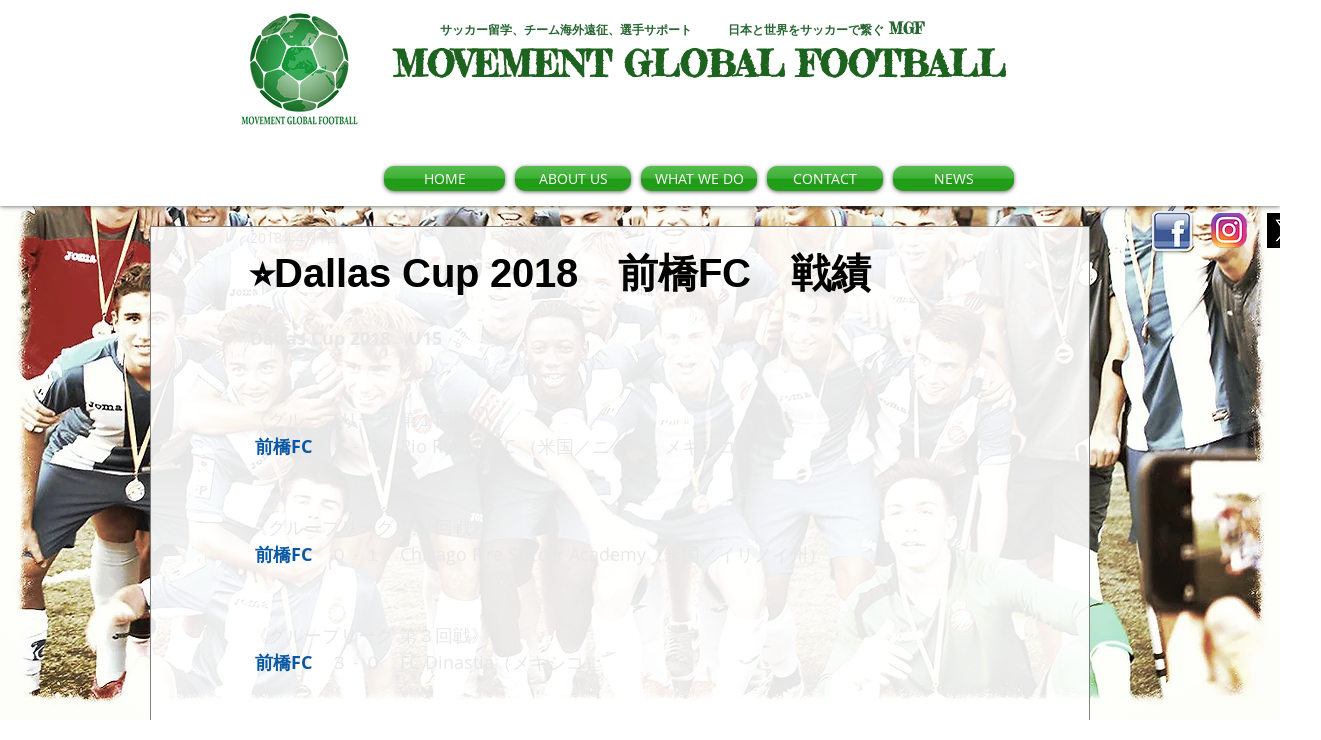

--- FILE ---
content_type: text/html; charset=utf-8
request_url: https://www.google.com/recaptcha/api2/aframe
body_size: 266
content:
<!DOCTYPE HTML><html><head><meta http-equiv="content-type" content="text/html; charset=UTF-8"></head><body><script nonce="gMXnUhMMLsO8duORZuSeRg">/** Anti-fraud and anti-abuse applications only. See google.com/recaptcha */ try{var clients={'sodar':'https://pagead2.googlesyndication.com/pagead/sodar?'};window.addEventListener("message",function(a){try{if(a.source===window.parent){var b=JSON.parse(a.data);var c=clients[b['id']];if(c){var d=document.createElement('img');d.src=c+b['params']+'&rc='+(localStorage.getItem("rc::a")?sessionStorage.getItem("rc::b"):"");window.document.body.appendChild(d);sessionStorage.setItem("rc::e",parseInt(sessionStorage.getItem("rc::e")||0)+1);localStorage.setItem("rc::h",'1762125974307');}}}catch(b){}});window.parent.postMessage("_grecaptcha_ready", "*");}catch(b){}</script></body></html>